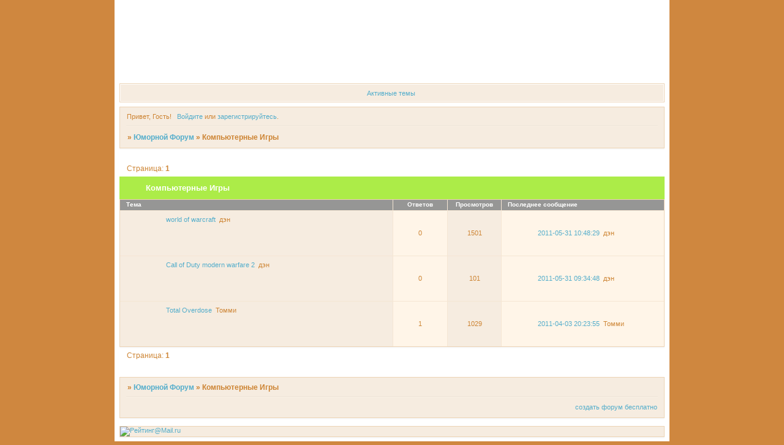

--- FILE ---
content_type: text/html; charset=windows-1251
request_url: https://laugh.funbb.ru/viewforum.php?id=2
body_size: 4601
content:
<!DOCTYPE html PUBLIC "-//W3C//DTD XHTML 1.0 Strict//EN" "http://www.w3.org/TR/xhtml1/DTD/xhtml1-strict.dtd">
<html xmlns="http://www.w3.org/1999/xhtml" xml:lang="ru" lang="ru" dir="ltr" prefix="og: http://ogp.me/ns#">
<head>
<meta http-equiv="Content-Type" content="text/html; charset=windows-1251">
<meta name="viewport" content="width=device-width, initial-scale=1.0">
<meta name="google-site-verification" content="6mqBAVkufeFNU3w-ycJxnu3d-57CHrG44ZQisqiRIjc">
<meta name="yandex-verification" content="5e8ffd8ba86dc600">
<title>Компьютерные Игры</title>
<meta property="og:title" content="Компьютерные Игры"><meta property="og:url" content="https://laugh.funbb.ru/viewforum.php?id=2"><script type="text/javascript">
try{self.document.location.hostname==parent.document.location.hostname&&self.window!=parent.window&&self.parent.window!=parent.parent.window&&document.write('</he'+'ad><bo'+'dy style="display:none"><plaintext>')}catch(e){}
try{if(top===self&&location.hostname.match(/^www\./))location.href=document.URL.replace(/\/\/www\./,'//')}catch(e){}
var FORUM = new Object({ set : function(prop, val){ try { eval("this."+prop+"=val"); } catch (e) {} }, get : function(prop){ try { var val = eval("this."+prop); } catch (e) { var val = undefined; } return val; }, remove : function(prop, val){ try { eval("delete this."+prop); } catch (e) {} } });
// JavaScript переменные форума
var BoardID = 996689;
var BoardCat = 24;
var BoardStyle = 'Mybb_Sketch';
var ForumAPITicket = '2c68f7e56a264e373b5dd90142a9a9b125a67f34';
var GroupID = 3;
var GroupTitle = 'Прохожие';
var GroupUserTitle = '';
var PartnerID = 1;
var RequestTime = 1768557303;
var StaticURL = 'https://forumstatic.ru';
var AvatarsURL = 'https://forumavatars.ru';
var FilesURL = 'https://forumstatic.ru';
var ScriptsURL = 'https://forumscripts.ru';
var UploadsURL = 'https://upforme.ru';
</script>
<script type="text/javascript" src="/js/libs.min.js?v=4"></script>
<script type="text/javascript" src="/js/extra.js?v=4"></script>
<link rel="alternate" type="application/rss+xml" href="https://laugh.funbb.ru/export.php?type=rss&amp;fid=2" title="RSS" />
<link rel="top" href="https://laugh.funbb.ru" title="Форум" />
<link rel="author" href="https://laugh.funbb.ru/userlist.php" title="Участники" />
<link rel="stylesheet" type="text/css" href="/style/Mybb_Sketch/Mybb_Sketch.css" />
<link rel="stylesheet" type="text/css" href="/style/extra.css?v=23" />
<link rel="stylesheet" type="text/css" href="/style/mobile.css?v=5" />
<script>window.yaContextCb=window.yaContextCb||[]</script><script src="https://yandex.ru/ads/system/context.js" async></script>
</head>
<body>

<!-- body-header -->
<div id="pun_wrap">
<div id="pun" class="ru isguest gid3">
<div id="pun-viewforum" class="punbb"  data-forum-id="2" data-cat-id="2">


<div id="mybb-counter" style="display:none">
<script type="text/javascript"> (function(m,e,t,r,i,k,a){m[i]=m[i]||function(){(m[i].a=m[i].a||[]).push(arguments)}; m[i].l=1*new Date(); for (var j = 0; j < document.scripts.length; j++) {if (document.scripts[j].src === r) { return; }} k=e.createElement(t),a=e.getElementsByTagName(t)[0],k.async=1,k.src=r,a.parentNode.insertBefore(k,a)}) (window, document, "script", "https://mc.yandex.ru/metrika/tag.js", "ym"); ym(201230, "init", { clickmap:false, trackLinks:true, accurateTrackBounce:true });

</script> <noscript><div><img src="https://mc.yandex.ru/watch/201230" style="position:absolute; left:-9999px;" alt="" /></div></noscript>
</div>

<!-- html_header -->

<div id="pun-title" class="section">
	<table id="title-logo-table" cellspacing="0">
		<tbody id="title-logo-tbody">
			<tr id="title-logo-tr">
				<td id="title-logo-tdl" class="title-logo-tdl">
					<h1 class="title-logo"><span>Юморной Форум</span></h1>
				</td>
				<td id="title-logo-tdr" class="title-logo-tdr"><!-- banner_top --></td>
			</tr>
		</tbody>
	</table>
</div>

<div id="pun-navlinks" class="section">
	<h2><span>Меню навигации</span></h2>
	<ul class="container">
		<li id="navindex"><a href="https://laugh.funbb.ru/"><span>Форум</span></a></li>
		<li id="navuserlist"><a href="https://laugh.funbb.ru/userlist.php" rel="nofollow"><span>Участники</span></a></li>
		<li id="navregister"><a href="https://laugh.funbb.ru/register.php" rel="nofollow"><span>Регистрация</span></a></li>
		<li id="navlogin"><a href="https://laugh.funbb.ru/login.php" rel="nofollow"><span>Войти</span></a></li>
	</ul>
</div>

<div id="pun-ulinks" class="section" onclick="void(0)">
	<h2><span>Пользовательские ссылки</span></h2>
	<ul class="container">
		<li class="item1"><a href="https://laugh.funbb.ru/search.php?action=show_recent">Активные темы</a></li>
	</ul>
</div>

<!-- pun_announcement -->

<div id="pun-status" class="section">
	<h2><span>Информация о пользователе</span></h2>
	<p class="container">
		<span class="item1">Привет, Гость!</span> 
		<span class="item2"><a href="/login.php" rel="nofollow">Войдите</a> или <a href="/register.php" rel="nofollow">зарегистрируйтесь</a>.</span> 
	</p>
</div>

<div id="pun-break1" class="divider"><hr /></div>

<div id="pun-crumbs1" class="section">
	<p class="container crumbs"><strong>Вы здесь</strong> <em>&#187;&#160;</em><a href="https://laugh.funbb.ru/">Юморной Форум</a> <em>&#187;&#160;</em>Компьютерные Игры</p>
</div>

<div id="pun-break2" class="divider"><hr /></div>

<div class="section" style="border:0 !important;max-width:100%;overflow:hidden;display:flex;justify-content:center;max-height:250px;overflow:hidden;min-width:300px;">
		<!-- Yandex.RTB R-A-506326-1 -->
<div id="yandex_rtb_R-A-506326-1"></div>
<script>window.yaContextCb.push(()=>{
  Ya.Context.AdvManager.render({
    renderTo: 'yandex_rtb_R-A-506326-1',
    blockId: 'R-A-506326-1'
  })
})</script>
</div>

<div id="pun-main" class="main multipage">
	<h1><span>Компьютерные Игры</span></h1>
	<div class="linkst">
		<div class="pagelink">Страница: <strong>1</strong></div>
	</div>
	<div id="forum_f2" class="forum">
		<h2><span class="item1">Тем</span> <span class="item2">1 страница 3 из 3</span></h2>
		<div class="container">
			<table cellspacing="0" summary="Список тем в форуме: Компьютерные Игры">
			<thead>
				<tr>
					<th class="tcl" scope="col">Тема</th>
					<th class="tc2" scope="col">Ответов</th>
					<th class="tc3" scope="col">Просмотров</th>
					<th class="tcr" scope="col">Последнее сообщение</th>
				</tr>
			</thead>
			<tbody class="hasicon">
			<tr class="altstyle">
				<td class="tcl">
				<div class="intd"><div class="icon"><!-- --></div>
				<div class="tclcon"><span class="acchide">1</span> <a href="https://laugh.funbb.ru/viewtopic.php?id=53">world of warcraft</a> <span class="byuser">&#160;<span class="byuser-username">дэн</span></span></div></div></td>
									<td class="tc2">0</td>
					<td class="tc3">1501</td>
								<td class="tcr"><em class="user-avatar"><a href="https://laugh.funbb.ru/profile.php?id=7"><span class="avatar-image" style="background-image:url(https://forumavatars.ru/img/avatars/000f/35/51/7-1306820567.jpg)"></span></a></em><a href="https://laugh.funbb.ru/viewtopic.php?id=53#p119">2011-05-31 10:48:29</a> <span class="byuser">&#160;<span class="byuser-username">дэн</span></span></td>
							</tr>
			<tr>
				<td class="tcl">
				<div class="intd"><div class="icon"><!-- --></div>
				<div class="tclcon"><span class="acchide">2</span> <a href="https://laugh.funbb.ru/viewtopic.php?id=51">Call of Duty modern warfare 2</a> <span class="byuser">&#160;<span class="byuser-username">дэн</span></span></div></div></td>
									<td class="tc2">0</td>
					<td class="tc3">101</td>
								<td class="tcr"><em class="user-avatar"><a href="https://laugh.funbb.ru/profile.php?id=7"><span class="avatar-image" style="background-image:url(https://forumavatars.ru/img/avatars/000f/35/51/7-1306820567.jpg)"></span></a></em><a href="https://laugh.funbb.ru/viewtopic.php?id=51#p104">2011-05-31 09:34:48</a> <span class="byuser">&#160;<span class="byuser-username">дэн</span></span></td>
							</tr>
			<tr class="altstyle">
				<td class="tcl">
				<div class="intd"><div class="icon"><!-- --></div>
				<div class="tclcon"><span class="acchide">3</span> <a href="https://laugh.funbb.ru/viewtopic.php?id=9">Total Overdose</a> <span class="byuser">&#160;<span class="byuser-username">Томми</span></span></div></div></td>
									<td class="tc2">1</td>
					<td class="tc3">1029</td>
								<td class="tcr"><em class="user-avatar"><a href="https://laugh.funbb.ru/profile.php?id=2"><span class="avatar-image" style="background-image:url(https://forumavatars.ru/img/avatars/000f/35/51/2-1303453282.jpg)"></span></a></em><a href="https://laugh.funbb.ru/viewtopic.php?id=9#p29">2011-04-03 20:23:55</a> <span class="byuser">&#160;<span class="byuser-username">Томми</span></span></td>
							</tr>
			</tbody>
			</table>
		</div>
	</div>
	<div class="linksb">
		<div class="pagelink">Страница: <strong>1</strong></div>
	</div>
</div>
<script type="text/javascript">$(document).trigger("pun_main_ready");</script>

<!-- pun_stats -->

<div class="section" style="border:0 !important;max-width:100%;text-align:center;overflow:hidden;max-height:250px;overflow:hidden;min-width:300px;">
		<!-- Yandex.RTB R-A-506326-3 -->
<div id="yandex_rtb_R-A-506326-3"></div>
<script>window.yaContextCb.push(()=>{
  Ya.Context.AdvManager.render({
    renderTo: 'yandex_rtb_R-A-506326-3',
    blockId: 'R-A-506326-3'
  })
})</script>
<script async src="https://cdn.digitalcaramel.com/caramel.js"></script>
<script>window.CaramelDomain = "mybb.ru"</script>
</div>

<!-- banner_bottom -->

<!-- bbo placeholder-->

<div id="pun-break3" class="divider"><hr /></div>

<div id="pun-crumbs2" class="section">
	<p class="container crumbs"><strong>Вы здесь</strong> <em>&#187;&#160;</em><a href="https://laugh.funbb.ru/">Юморной Форум</a> <em>&#187;&#160;</em>Компьютерные Игры</p>
</div>

<div id="pun-break4" class="divider"><hr /></div>

<div id="pun-about" class="section">
	<p class="container">
		<span class="item1" style="padding-left:0"><a title="создать форум бесплатно" href="//mybb.ru/" target="_blank">создать форум бесплатно</a></span>
	</p>
</div>
<script type="text/javascript">$(document).trigger("pun_about_ready"); if (typeof ym == 'object') {ym(201230, 'userParams', {UserId:1, is_user:0}); ym(201230, 'params', {forum_id: 996689});}</script>


<div id="html-footer" class="section">
	<div class="container"><script type="text/javascript">
    defaultPict = "https://aanga.ucoz.org/_ph/10/2/351336370.png"

    var arr=document.getElementsByTagName("ul")
    i=1
    while(arr[++i]){
    str=arr[i].innerHTML
    if(str.indexOf("pa-avatar")==-1) {
    q=str.toLowerCase()
    if((pos=q.indexOf("<li class=pa-from>"))!=-1 || (pos=q.indexOf("<li class=\"pa-from\">"))!=-1 || (pos=q.indexOf("<li class=pa-reg>"))!=-1 || (pos=q.indexOf("<li class=\"pa-reg\">"))!=-1){
    nstr =str.substring(0,pos)
    nstr+="<li class=\"pa-avatar item2\"><img src="+ defaultPict +" alt=\"Аватар\" /></li>"
    nstr+=str.substring(pos)
    arr[i].innerHTML=nstr
    }}}
    </script>


<script src="/export.php?type=js&max=10" type="text/javascript"></script>
<script type="text/javascript">
var html='';
var ts = '';
var mo = '';
var hh = '';
var mm = '';
var i = 0;
for(i=0;i<content.length;i++) {
	ts = new Date();
	ts.setTime(1000*content[i][0]);
	mo = ts.getMonth()+1;
	if (mo<10) mo='0'+mo;
	hh = ts.getHours();
	mm = ts.getMinutes()+'';
	if (mm<10) mm='0'+mm;
	ts = ts.getDate()+'.'+mo+' '+hh+':'+mm;
html2="</tr></tbody></table></div>"
html1="<h2>Последние 10 сообщений форума</h2><div class=\"container\"><table cellspacing=\"0\" width=100%><thead><tr><th scope=\"col\">Автор</th><th scope=\"col\">Время</th><th scope=\"col\">Последнее сообщение</th></tr></thead><tbody class=\"hasicon\">"
html+='<tr><td>'+content[i][1]+'</td><td class=\"tc2\">'+ts+'<td class=\"tcr\"><a href=\"'+content[i][2]+'\" target=\"_blank\">'+content[i][3]+'</a><br /></td></tr>';
}

var arr=document.getElementsByTagName("div")
i=0
str=document.URL
while(arr[i] ){
if((str.substring(str.lastIndexOf('/')+1)=="" || str.substring(str.lastIndexOf('/')+1)=="index.php") && arr[i].className=="statscon"){
name=arr[i].innerHTML
name=name.substring(0)
arr[i].innerHTML=""+html1+""+html+""+html2+"<br><h2>Общая статистика</h2>"+name+""
}
i++
}
</script>


<!-- begin of Top100 code -->

<script id="top100Counter" type="text/javascript" src="https://counter.rambler.ru/top100.jcn?2448499"></script>
<noscript>
<a href="http://top100.rambler.ru/navi/2448499/">
<img src="https://counter.rambler.ru/top100.cnt?2448499" alt="Rambler's Top100" border="0" />
</a>

</noscript>
<!-- end of Top100 code -->


<!--Rating@Mail.ru counter-->
<script language="javascript"><!--
d=document;var a='';a+=';r='+escape(d.referrer);js=10;//--></script>
<script language="javascript1.1"><!--
a+=';j='+navigator.javaEnabled();js=11;//--></script>
<script language="javascript1.2"><!--
s=screen;a+=';s='+s.width+'*'+s.height;
a+=';d='+(s.colorDepth?s.colorDepth:s.pixelDepth);js=12;//--></script>
<script language="javascript1.3"><!--
js=13;//--></script><script language="javascript" type="text/javascript"><!--
d.write('<a href="https://top.mail.ru/jump?from=2031145" target="_top">'+
'<img src="https://de.cf.be.a1.top.mail.ru/counter?id=2031145;t=137;js='+js+
a+';rand='+Math.random()+'" alt="Рейтинг@Mail.ru" border="0" '+
'height="40" width="88"><\/a>');if(11<js)d.write('<'+'!-- ');//--></script>
<noscript><a target="_top" href="http://top.mail.ru/jump?from=2031145">
<img src="https://de.cf.be.a1.top.mail.ru/counter?js=na;id=2031145;t=137" 
height="40" width="88" border="0" alt="Рейтинг@Mail.ru"></a></noscript>
<script language="javascript" type="text/javascript"><!--
if(11<js)d.write('--'+'>');//--></script>
<!--// Rating@Mail.ru counter--></div>
</div>

</div>
</div>
</div>




</body>
</html>


--- FILE ---
content_type: text/css
request_url: https://laugh.funbb.ru/style/Mybb_Sketch/Mybb_Sketch_cs.css
body_size: 1391
content:
/* CS1 Background and text colours
-------------------------------------------------------------*/

body, html {
        background: url(../../img/Mybb_Sketch/bg.gif) #CF873F;
        background-attachment: fixed;
        }


#pun-title TABLE {
        background: url(../../img/Mybb_Sketch/header.jpg) #fff repeat-x;
}

#pun-title h1 {		background: url(../../img/Mybb_Sketch/logo.jpg) transparent no-repeat top left;
}

#pun {
        background: url(../../img/Mybb_Sketch/pun.gif) #fff no-repeat top center;
        color: #CD8433;
        border-color: #637790;
}

/* CS1.1 */
.punbb .main .container,
.punbb td.tc3,
.punbb .section .container,
.punbb .section .formal .container,
.punbb .formal fieldset,
#viewprofile li strong, #viewprofile li div,
#setmods dd, .punbb .post-body,
.post-box, .punbb .post-links,
.punbb-admin #pun-admain .adcontainer,
.punbb .info-box, .punbb #pun-main .info-box .legend {
  background-color: #F6ECE0;
  color: #CD8433;
  }

#pun-ulinks .container {
  background-color: #F6ECE0;
  color: #CD8433;
}

/* CS1.2 */
.punbb .post .container,
.punbb .post h3 {
  background-color: #FFF5E8;
  color: #CD8433;
}

.punbb .post h3 span {
  background-color: #FFF5E8;
  color: #CD8433;
}

.punbb td.tc2, .punbb td.tcr {
  background-color: #FFF5E8;
  color: #CD8433;
  }

/* CS1.3 */
#pun-stats h2, .punbb .main h1, .punbb .main h2, #pun-debug h2, .punbb-admin #pun-admain h2 {
  background: url(../../img/Mybb_Sketch/h2.gif) #acec48 repeat-x top;
  color: #fff;
  font-size: 1.1em;
  text-align: left;

  }

/* CS1.4 */
.punbb .modmenu .container {
  background-color: #FFF5E8;
  color: #CD8433;
  }

/* CS1.5 */
.punbb legend span, #viewprofile h2 span, #profilenav h2 span, .punbb-admin #pun-admain legend span {
  background-color: #F6ECE0;
  color: #CD8433;
  }

#viewprofile h2 span {
  background-image: none;
}

.punbb .post h3 strong {
  font-size: 0.9em;
  color: #CD8433;
}

/* CS1.7 */
.punbb .quote-box, .punbb .code-box {
  background-color: #F0E6DA;
  color: #CD8433
  }

.punbb textarea, .punbb select, .punbb input {
  background-color: #F0E6DA;
  color: #CD8433
}

/* CS1.8 */
#pun-navlinks .container {
  background: transparent;
  color: #006699;
  }

.offline li.pa-online strong {
  font-weight: normal;
  }

.punbb th {
  color: #fff;
  background: url(../../img/Mybb_Sketch/sub.gif) #969695 repeat-x;
}

/* CS2 Border colours
-------------------------------------------------------------*/

#pun-title, #pun-navlinks {
  border-color: #147fb7;
}

/* CS2.1 */
.punbb .container, .punbb .post-body, .post h3 {
  border-color: #ECD3B5
  }

/* CS2.2 */
.punbb .section, .punbb .forum, .punbb .formal, .punbb .modmenu, .punbb .info,
.punbb .category, .punbb .post {
  border-color: #F7F7F7;
  }

/* CS2.3 */
#pun-stats h2, .punbb .main h1, .punbb .main h2, #pun-debug h2, .punbb-admin #pun-admain h2 {
  border-color: #ECD3B5;
  }

/* CS2.4 */
.punbb td, .punbb fieldset, #viewprofile ul, #profilenav ul, .punbb .post .post-body,
.punbb .post h3 span, .post-links ul, .post-links, .usertable table {
  border-color: #F5E6D4;
  }

/* CS2.5 */
.punbb th {
  border-color: #ECD3B5;
  }

/* CS2.6 */
.punbb .quote-box, .punbb .code-box {
  border-color: #ECD3B5
  }

#pun-ulinks li, #pun-announcement h2 span, li#onlinelist, #pun-help .formal .info-box h3.legend span {
  border-color: #EDE4D8
  }

#pun-ulinks li a, #pun-announcement h2, li#onlinelist div, #pun-help .formal .info-box h3.legend {
  border-color: #FCF2E6
  }

.punbb .divider {
  border-color: #EDE4D8 #FCF2E6 #FCF2E6 #EDE4D8;
  }

.punbb .formal fieldset .post-box, .punbb .info-box {
  border: 1px solid #a7b5bd;
  }

li.pa-online {
  border-left-color: #acec48;
  }


/* CS3 Links
-------------------------------------------------------------*/

/* CS3.1 */
.punbb a, .punbb a:link, .punbb a:visited,
.punbb-admin #pun-admain a, .punbb-admin #pun-admain a:link, .punbb-admin #punbb-admain a:visited {
  color: #53ADCB;
  text-decoration: none;
  }

.punbb li.isactive a, .punbb li.isactive a:link, .punbb li.isactive a:visited {
  color: #53ADCB;
  text-decoration: none;
  }

/* CS3.2 */
.punbb a:hover, .punbb a:focus, .punbb a:active,  .punbb-admin #pun-admain .nodefault,
.punbb-admin #punbb-admain a:hover, .punbb-admin #punbb-admain a:focus, .punbb-admin #punbb-admain a:active {
  color: #53ADCB;
   text-decoration: none;
  }

/* CS3.3 */
#pun-navlinks a {
  color: #fff;
  text-decoration: none;
  }

/* CS3.4 */
#pun-navlinks a:hover, #pun-navlinks a:focus, #pun-navlinks a:active {
  color: #C1FF94;
  text-decoration: underline;
  }

#pun-pagelinks a:active, #pun-pagelinks a:focus {
  background-color: #CD8433;
  color: #CD8433;
  }

.post h3 span a:link, .post h3 span a:visited {
  font-weight: normal;
  font-size: 0.9em;
  text-decoration: none;
}

/* CS4 Post status icons
 -------------------------------------------------------------*/

div.icon {
        background: url(../../img/Mybb_Sketch/old.gif) no-repeat;
}

tr.inew div.icon {
        background: url(../../img/Mybb_Sketch/new.gif) no-repeat;
}

tr.iclosed div.icon {
        background: url(../../img/Mybb_Sketch/lock.gif) no-repeat;
}

tr.iredirect div.icon {
        background: url(../../img/Mybb_Sketch/link.gif) no-repeat;

}

tr.isticky div.icon {
        background: url(../../img/Mybb_Sketch/sticky.gif) no-repeat;
}



 .punbb .main h2 span,  .punbb .main h1 span, #pun-stats h2 span {
        background: transparent url(../../img/Mybb_Sketch/arrow.gif)  no-repeat 0% 0px;
        padding-left: 43px;
        padding-bottom: 11px;
        padding-top: 11px;
        margin-left:-12px;
        padding-right: 18px;
        }


#profilenav h2 span, #viewprofile h2 span {background-image: none}

td.tcr a{
        background: transparent url(../../img/Mybb_Sketch/post.gif) no-repeat 0px 0px;
        padding-left: 24px;
        padding-bottom: 3px;
        padding-top: 6px;
}

#pun-stats ul.container {
        background: transparent url(../../img/Mybb_Sketch/stats.gif) no-repeat 20px 25px;
        padding-left: 79px;
}

#pun-stats div.statscon {
        background: #F6ECE0;
}

#pun-crumbs2 .container, #pun-about .container{
        background:  #F6ECE0;
        color: #CD8433;
}